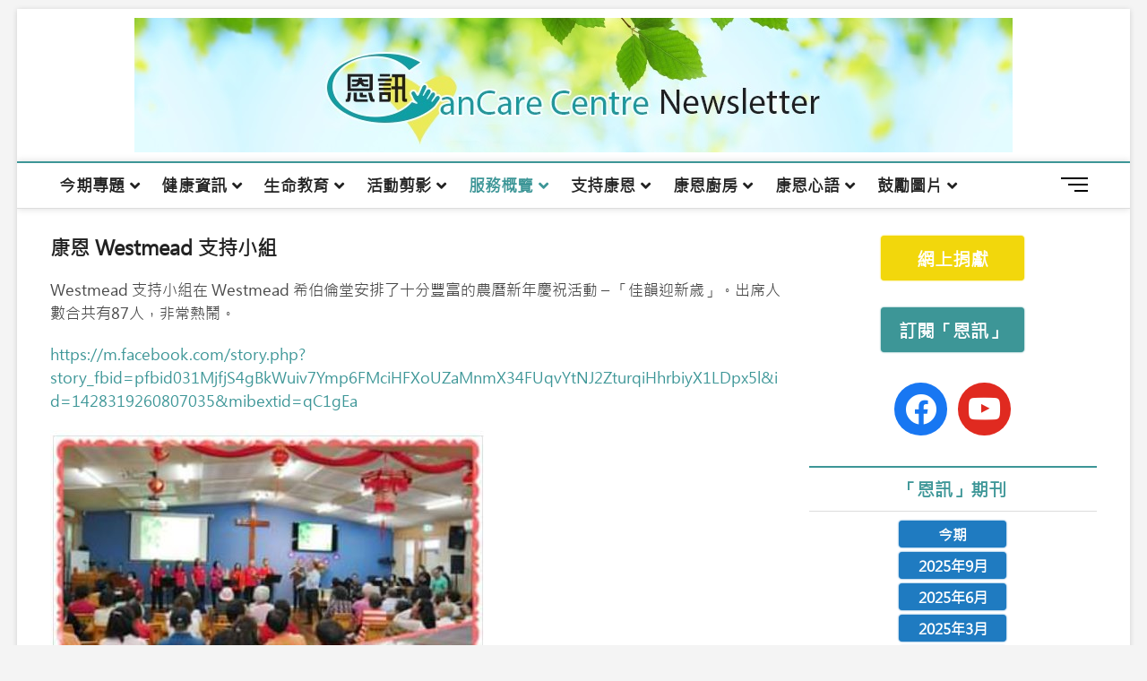

--- FILE ---
content_type: text/html; charset=UTF-8
request_url: https://news.cancarecentre.org.au/2023/02/03/20230203-service-9/
body_size: 14563
content:
<!DOCTYPE html>
<html lang="en-AU">
<head>
<meta charset="UTF-8" />
<link rel="profile" href="https://gmpg.org/xfn/11" />
<title>康恩 Westmead 支持小組 &#8211; CanCare News</title>
		 		 		 		 		 		 		 		 		 		 		 		 		 		 		 		 		 		 		 		 		 		 		 		 		 		 		 		 		 		 		 		 		 		 		 <meta name='robots' content='max-image-preview:large' />
<link rel='dns-prefetch' href='//static.addtoany.com' />
<link rel='dns-prefetch' href='//use.fontawesome.com' />
<link rel="alternate" type="application/rss+xml" title="CanCare News &raquo; Feed" href="https://news.cancarecentre.org.au/feed/" />
<link rel="alternate" type="application/rss+xml" title="CanCare News &raquo; Comments Feed" href="https://news.cancarecentre.org.au/comments/feed/" />
<script type="text/javascript">
window._wpemojiSettings = {"baseUrl":"https:\/\/s.w.org\/images\/core\/emoji\/14.0.0\/72x72\/","ext":".png","svgUrl":"https:\/\/s.w.org\/images\/core\/emoji\/14.0.0\/svg\/","svgExt":".svg","source":{"concatemoji":"https:\/\/news.cancarecentre.org.au\/wp-includes\/js\/wp-emoji-release.min.js?ver=c38a3a886c2158de6774d454c66df505"}};
/*! This file is auto-generated */
!function(e,a,t){var n,r,o,i=a.createElement("canvas"),p=i.getContext&&i.getContext("2d");function s(e,t){p.clearRect(0,0,i.width,i.height),p.fillText(e,0,0);e=i.toDataURL();return p.clearRect(0,0,i.width,i.height),p.fillText(t,0,0),e===i.toDataURL()}function c(e){var t=a.createElement("script");t.src=e,t.defer=t.type="text/javascript",a.getElementsByTagName("head")[0].appendChild(t)}for(o=Array("flag","emoji"),t.supports={everything:!0,everythingExceptFlag:!0},r=0;r<o.length;r++)t.supports[o[r]]=function(e){if(p&&p.fillText)switch(p.textBaseline="top",p.font="600 32px Arial",e){case"flag":return s("\ud83c\udff3\ufe0f\u200d\u26a7\ufe0f","\ud83c\udff3\ufe0f\u200b\u26a7\ufe0f")?!1:!s("\ud83c\uddfa\ud83c\uddf3","\ud83c\uddfa\u200b\ud83c\uddf3")&&!s("\ud83c\udff4\udb40\udc67\udb40\udc62\udb40\udc65\udb40\udc6e\udb40\udc67\udb40\udc7f","\ud83c\udff4\u200b\udb40\udc67\u200b\udb40\udc62\u200b\udb40\udc65\u200b\udb40\udc6e\u200b\udb40\udc67\u200b\udb40\udc7f");case"emoji":return!s("\ud83e\udef1\ud83c\udffb\u200d\ud83e\udef2\ud83c\udfff","\ud83e\udef1\ud83c\udffb\u200b\ud83e\udef2\ud83c\udfff")}return!1}(o[r]),t.supports.everything=t.supports.everything&&t.supports[o[r]],"flag"!==o[r]&&(t.supports.everythingExceptFlag=t.supports.everythingExceptFlag&&t.supports[o[r]]);t.supports.everythingExceptFlag=t.supports.everythingExceptFlag&&!t.supports.flag,t.DOMReady=!1,t.readyCallback=function(){t.DOMReady=!0},t.supports.everything||(n=function(){t.readyCallback()},a.addEventListener?(a.addEventListener("DOMContentLoaded",n,!1),e.addEventListener("load",n,!1)):(e.attachEvent("onload",n),a.attachEvent("onreadystatechange",function(){"complete"===a.readyState&&t.readyCallback()})),(e=t.source||{}).concatemoji?c(e.concatemoji):e.wpemoji&&e.twemoji&&(c(e.twemoji),c(e.wpemoji)))}(window,document,window._wpemojiSettings);
</script>
<style type="text/css">
img.wp-smiley,
img.emoji {
	display: inline !important;
	border: none !important;
	box-shadow: none !important;
	height: 1em !important;
	width: 1em !important;
	margin: 0 0.07em !important;
	vertical-align: -0.1em !important;
	background: none !important;
	padding: 0 !important;
}
</style>
	<link rel='stylesheet' id='wp-block-library-css' href='https://news.cancarecentre.org.au/wp-includes/css/dist/block-library/style.min.css?ver=c38a3a886c2158de6774d454c66df505' type='text/css' media='all' />
<link rel='stylesheet' id='wpzoom-social-icons-block-style-css' href='https://news.cancarecentre.org.au/wp-content/plugins/social-icons-widget-by-wpzoom/block/dist/style-wpzoom-social-icons.css?ver=4.5.1' type='text/css' media='all' />
<style id='font-awesome-svg-styles-default-inline-css' type='text/css'>
.svg-inline--fa {
  display: inline-block;
  height: 1em;
  overflow: visible;
  vertical-align: -.125em;
}
</style>
<link rel='stylesheet' id='font-awesome-svg-styles-css' href='https://news.cancarecentre.org.au/wp-content/uploads/font-awesome/v5.13.1/css/svg-with-js.css' type='text/css' media='all' />
<link rel='stylesheet' id='classic-theme-styles-css' href='https://news.cancarecentre.org.au/wp-includes/css/classic-themes.min.css?ver=c38a3a886c2158de6774d454c66df505' type='text/css' media='all' />
<style id='global-styles-inline-css' type='text/css'>
body{--wp--preset--color--black: #000000;--wp--preset--color--cyan-bluish-gray: #abb8c3;--wp--preset--color--white: #ffffff;--wp--preset--color--pale-pink: #f78da7;--wp--preset--color--vivid-red: #cf2e2e;--wp--preset--color--luminous-vivid-orange: #ff6900;--wp--preset--color--luminous-vivid-amber: #fcb900;--wp--preset--color--light-green-cyan: #7bdcb5;--wp--preset--color--vivid-green-cyan: #00d084;--wp--preset--color--pale-cyan-blue: #8ed1fc;--wp--preset--color--vivid-cyan-blue: #0693e3;--wp--preset--color--vivid-purple: #9b51e0;--wp--preset--gradient--vivid-cyan-blue-to-vivid-purple: linear-gradient(135deg,rgba(6,147,227,1) 0%,rgb(155,81,224) 100%);--wp--preset--gradient--light-green-cyan-to-vivid-green-cyan: linear-gradient(135deg,rgb(122,220,180) 0%,rgb(0,208,130) 100%);--wp--preset--gradient--luminous-vivid-amber-to-luminous-vivid-orange: linear-gradient(135deg,rgba(252,185,0,1) 0%,rgba(255,105,0,1) 100%);--wp--preset--gradient--luminous-vivid-orange-to-vivid-red: linear-gradient(135deg,rgba(255,105,0,1) 0%,rgb(207,46,46) 100%);--wp--preset--gradient--very-light-gray-to-cyan-bluish-gray: linear-gradient(135deg,rgb(238,238,238) 0%,rgb(169,184,195) 100%);--wp--preset--gradient--cool-to-warm-spectrum: linear-gradient(135deg,rgb(74,234,220) 0%,rgb(151,120,209) 20%,rgb(207,42,186) 40%,rgb(238,44,130) 60%,rgb(251,105,98) 80%,rgb(254,248,76) 100%);--wp--preset--gradient--blush-light-purple: linear-gradient(135deg,rgb(255,206,236) 0%,rgb(152,150,240) 100%);--wp--preset--gradient--blush-bordeaux: linear-gradient(135deg,rgb(254,205,165) 0%,rgb(254,45,45) 50%,rgb(107,0,62) 100%);--wp--preset--gradient--luminous-dusk: linear-gradient(135deg,rgb(255,203,112) 0%,rgb(199,81,192) 50%,rgb(65,88,208) 100%);--wp--preset--gradient--pale-ocean: linear-gradient(135deg,rgb(255,245,203) 0%,rgb(182,227,212) 50%,rgb(51,167,181) 100%);--wp--preset--gradient--electric-grass: linear-gradient(135deg,rgb(202,248,128) 0%,rgb(113,206,126) 100%);--wp--preset--gradient--midnight: linear-gradient(135deg,rgb(2,3,129) 0%,rgb(40,116,252) 100%);--wp--preset--duotone--dark-grayscale: url('#wp-duotone-dark-grayscale');--wp--preset--duotone--grayscale: url('#wp-duotone-grayscale');--wp--preset--duotone--purple-yellow: url('#wp-duotone-purple-yellow');--wp--preset--duotone--blue-red: url('#wp-duotone-blue-red');--wp--preset--duotone--midnight: url('#wp-duotone-midnight');--wp--preset--duotone--magenta-yellow: url('#wp-duotone-magenta-yellow');--wp--preset--duotone--purple-green: url('#wp-duotone-purple-green');--wp--preset--duotone--blue-orange: url('#wp-duotone-blue-orange');--wp--preset--font-size--small: 13px;--wp--preset--font-size--medium: 20px;--wp--preset--font-size--large: 36px;--wp--preset--font-size--x-large: 42px;--wp--preset--spacing--20: 0.44rem;--wp--preset--spacing--30: 0.67rem;--wp--preset--spacing--40: 1rem;--wp--preset--spacing--50: 1.5rem;--wp--preset--spacing--60: 2.25rem;--wp--preset--spacing--70: 3.38rem;--wp--preset--spacing--80: 5.06rem;--wp--preset--shadow--natural: 6px 6px 9px rgba(0, 0, 0, 0.2);--wp--preset--shadow--deep: 12px 12px 50px rgba(0, 0, 0, 0.4);--wp--preset--shadow--sharp: 6px 6px 0px rgba(0, 0, 0, 0.2);--wp--preset--shadow--outlined: 6px 6px 0px -3px rgba(255, 255, 255, 1), 6px 6px rgba(0, 0, 0, 1);--wp--preset--shadow--crisp: 6px 6px 0px rgba(0, 0, 0, 1);}:where(.is-layout-flex){gap: 0.5em;}body .is-layout-flow > .alignleft{float: left;margin-inline-start: 0;margin-inline-end: 2em;}body .is-layout-flow > .alignright{float: right;margin-inline-start: 2em;margin-inline-end: 0;}body .is-layout-flow > .aligncenter{margin-left: auto !important;margin-right: auto !important;}body .is-layout-constrained > .alignleft{float: left;margin-inline-start: 0;margin-inline-end: 2em;}body .is-layout-constrained > .alignright{float: right;margin-inline-start: 2em;margin-inline-end: 0;}body .is-layout-constrained > .aligncenter{margin-left: auto !important;margin-right: auto !important;}body .is-layout-constrained > :where(:not(.alignleft):not(.alignright):not(.alignfull)){max-width: var(--wp--style--global--content-size);margin-left: auto !important;margin-right: auto !important;}body .is-layout-constrained > .alignwide{max-width: var(--wp--style--global--wide-size);}body .is-layout-flex{display: flex;}body .is-layout-flex{flex-wrap: wrap;align-items: center;}body .is-layout-flex > *{margin: 0;}:where(.wp-block-columns.is-layout-flex){gap: 2em;}.has-black-color{color: var(--wp--preset--color--black) !important;}.has-cyan-bluish-gray-color{color: var(--wp--preset--color--cyan-bluish-gray) !important;}.has-white-color{color: var(--wp--preset--color--white) !important;}.has-pale-pink-color{color: var(--wp--preset--color--pale-pink) !important;}.has-vivid-red-color{color: var(--wp--preset--color--vivid-red) !important;}.has-luminous-vivid-orange-color{color: var(--wp--preset--color--luminous-vivid-orange) !important;}.has-luminous-vivid-amber-color{color: var(--wp--preset--color--luminous-vivid-amber) !important;}.has-light-green-cyan-color{color: var(--wp--preset--color--light-green-cyan) !important;}.has-vivid-green-cyan-color{color: var(--wp--preset--color--vivid-green-cyan) !important;}.has-pale-cyan-blue-color{color: var(--wp--preset--color--pale-cyan-blue) !important;}.has-vivid-cyan-blue-color{color: var(--wp--preset--color--vivid-cyan-blue) !important;}.has-vivid-purple-color{color: var(--wp--preset--color--vivid-purple) !important;}.has-black-background-color{background-color: var(--wp--preset--color--black) !important;}.has-cyan-bluish-gray-background-color{background-color: var(--wp--preset--color--cyan-bluish-gray) !important;}.has-white-background-color{background-color: var(--wp--preset--color--white) !important;}.has-pale-pink-background-color{background-color: var(--wp--preset--color--pale-pink) !important;}.has-vivid-red-background-color{background-color: var(--wp--preset--color--vivid-red) !important;}.has-luminous-vivid-orange-background-color{background-color: var(--wp--preset--color--luminous-vivid-orange) !important;}.has-luminous-vivid-amber-background-color{background-color: var(--wp--preset--color--luminous-vivid-amber) !important;}.has-light-green-cyan-background-color{background-color: var(--wp--preset--color--light-green-cyan) !important;}.has-vivid-green-cyan-background-color{background-color: var(--wp--preset--color--vivid-green-cyan) !important;}.has-pale-cyan-blue-background-color{background-color: var(--wp--preset--color--pale-cyan-blue) !important;}.has-vivid-cyan-blue-background-color{background-color: var(--wp--preset--color--vivid-cyan-blue) !important;}.has-vivid-purple-background-color{background-color: var(--wp--preset--color--vivid-purple) !important;}.has-black-border-color{border-color: var(--wp--preset--color--black) !important;}.has-cyan-bluish-gray-border-color{border-color: var(--wp--preset--color--cyan-bluish-gray) !important;}.has-white-border-color{border-color: var(--wp--preset--color--white) !important;}.has-pale-pink-border-color{border-color: var(--wp--preset--color--pale-pink) !important;}.has-vivid-red-border-color{border-color: var(--wp--preset--color--vivid-red) !important;}.has-luminous-vivid-orange-border-color{border-color: var(--wp--preset--color--luminous-vivid-orange) !important;}.has-luminous-vivid-amber-border-color{border-color: var(--wp--preset--color--luminous-vivid-amber) !important;}.has-light-green-cyan-border-color{border-color: var(--wp--preset--color--light-green-cyan) !important;}.has-vivid-green-cyan-border-color{border-color: var(--wp--preset--color--vivid-green-cyan) !important;}.has-pale-cyan-blue-border-color{border-color: var(--wp--preset--color--pale-cyan-blue) !important;}.has-vivid-cyan-blue-border-color{border-color: var(--wp--preset--color--vivid-cyan-blue) !important;}.has-vivid-purple-border-color{border-color: var(--wp--preset--color--vivid-purple) !important;}.has-vivid-cyan-blue-to-vivid-purple-gradient-background{background: var(--wp--preset--gradient--vivid-cyan-blue-to-vivid-purple) !important;}.has-light-green-cyan-to-vivid-green-cyan-gradient-background{background: var(--wp--preset--gradient--light-green-cyan-to-vivid-green-cyan) !important;}.has-luminous-vivid-amber-to-luminous-vivid-orange-gradient-background{background: var(--wp--preset--gradient--luminous-vivid-amber-to-luminous-vivid-orange) !important;}.has-luminous-vivid-orange-to-vivid-red-gradient-background{background: var(--wp--preset--gradient--luminous-vivid-orange-to-vivid-red) !important;}.has-very-light-gray-to-cyan-bluish-gray-gradient-background{background: var(--wp--preset--gradient--very-light-gray-to-cyan-bluish-gray) !important;}.has-cool-to-warm-spectrum-gradient-background{background: var(--wp--preset--gradient--cool-to-warm-spectrum) !important;}.has-blush-light-purple-gradient-background{background: var(--wp--preset--gradient--blush-light-purple) !important;}.has-blush-bordeaux-gradient-background{background: var(--wp--preset--gradient--blush-bordeaux) !important;}.has-luminous-dusk-gradient-background{background: var(--wp--preset--gradient--luminous-dusk) !important;}.has-pale-ocean-gradient-background{background: var(--wp--preset--gradient--pale-ocean) !important;}.has-electric-grass-gradient-background{background: var(--wp--preset--gradient--electric-grass) !important;}.has-midnight-gradient-background{background: var(--wp--preset--gradient--midnight) !important;}.has-small-font-size{font-size: var(--wp--preset--font-size--small) !important;}.has-medium-font-size{font-size: var(--wp--preset--font-size--medium) !important;}.has-large-font-size{font-size: var(--wp--preset--font-size--large) !important;}.has-x-large-font-size{font-size: var(--wp--preset--font-size--x-large) !important;}
.wp-block-navigation a:where(:not(.wp-element-button)){color: inherit;}
:where(.wp-block-columns.is-layout-flex){gap: 2em;}
.wp-block-pullquote{font-size: 1.5em;line-height: 1.6;}
</style>
<link rel='stylesheet' id='child-theme-generator-css' href='https://news.cancarecentre.org.au/wp-content/plugins/child-theme-generator/public/css/child-theme-generator-public.css?ver=1.0.0' type='text/css' media='all' />
<link rel='stylesheet' id='contact-form-7-css' href='https://news.cancarecentre.org.au/wp-content/plugins/contact-form-7/includes/css/styles.css?ver=5.7.7' type='text/css' media='all' />
<link rel='stylesheet' id='ultimate-post-list-public-style-css' href='https://news.cancarecentre.org.au/wp-content/plugins/ultimate-post-list/public/css/ultimate-post-list-public.css?ver=5.2.7.1' type='text/css' media='all' />
<link rel='stylesheet' id='uaf_client_css-css' href='https://news.cancarecentre.org.au/wp-content/uploads/useanyfont/uaf.css?ver=1749128723' type='text/css' media='all' />
<link rel='stylesheet' id='parente2-style-css' href='https://news.cancarecentre.org.au/wp-content/themes/magbook/style.css?ver=c38a3a886c2158de6774d454c66df505' type='text/css' media='all' />
<link rel='stylesheet' id='childe2-style-css' href='https://news.cancarecentre.org.au/wp-content/themes/CanCareNews/style.css?ver=c38a3a886c2158de6774d454c66df505' type='text/css' media='all' />
<link rel='stylesheet' id='magbook-style-css' href='https://news.cancarecentre.org.au/wp-content/themes/CanCareNews/style.css?ver=c38a3a886c2158de6774d454c66df505' type='text/css' media='all' />
<style id='magbook-style-inline-css' type='text/css'>
/* Logo for high resolution screen(Use 2X size image) */
		.custom-logo-link .custom-logo {
			height: 80px;
			width: auto;
		}

		.top-logo-title .custom-logo-link {
			display: inline-block;
		}

		.top-logo-title .custom-logo {
			height: auto;
			width: 50%;
		}

		.top-logo-title #site-detail {
			display: block;
			text-align: center;
		}
		.side-menu-wrap .custom-logo {
			height: auto;
			width:100%;
		}

		@media only screen and (max-width: 767px) { 
			.top-logo-title .custom-logo-link .custom-logo {
				width: 60%;
			}
		}

		@media only screen and (max-width: 480px) { 
			.top-logo-title .custom-logo-link .custom-logo {
				width: 80%;
			}
		}
			/* Show Author */
			.entry-meta .author,
			.mb-entry-meta .author {
				float: left;
				display: block;
				visibility: visible;
			}/* Hide Date */
			.entry-meta .posted-on,
			.mb-entry-meta .posted-on {
				display: none;
				visibility: hidden;
			}
		#site-branding #site-title, #site-branding #site-description{
			clip: rect(1px, 1px, 1px, 1px);
			position: absolute;
		}
	/****************************************************************/
						/*.... Color Style ....*/
	/****************************************************************/
	/* Nav, links and hover */

a,
ul li a:hover,
ol li a:hover,
.top-bar .top-bar-menu a:hover,
.top-bar .top-bar-menu a:focus,
.main-navigation a:hover, /* Navigation */
.main-navigation a:focus,
.main-navigation ul li.current-menu-item a,
.main-navigation ul li.current_page_ancestor a,
.main-navigation ul li.current-menu-ancestor a,
.main-navigation ul li.current_page_item a,
.main-navigation ul li:hover > a,
.main-navigation li.current-menu-ancestor.menu-item-has-children > a:after,
.main-navigation li.current-menu-item.menu-item-has-children > a:after,
.main-navigation ul li:hover > a:after,
.main-navigation li.menu-item-has-children > a:hover:after,
.main-navigation li.page_item_has_children > a:hover:after,
.main-navigation ul li ul li a:hover,
.main-navigation ul li ul li a:focus,
.main-navigation ul li ul li:hover > a,
.main-navigation ul li.current-menu-item ul li a:hover,
.side-menu-wrap .side-nav-wrap a:hover, /* Side Menu */
.side-menu-wrap .side-nav-wrap a:focus,
.entry-title a:hover, /* Post */
.entry-title a:focus,
.entry-title a:active,
.entry-meta a:hover,
.image-navigation .nav-links a,
a.more-link,
.widget ul li a:hover, /* Widgets */
.widget ul li a:focus,
.widget-title a:hover,
.widget_contact ul li a:hover,
.widget_contact ul li a:focus,
.site-info .copyright a:hover, /* Footer */
.site-info .copyright a:focus,
#secondary .widget-title,
#colophon .widget ul li a:hover,
#colophon .widget ul li a:focus,
#footer-navigation a:hover,
#footer-navigation a:focus {
	color: #3d9697;
}


.cat-tab-menu li:hover,
.cat-tab-menu li.active {
	color: #3d9697 !important;
}

#sticky-header,
#secondary .widget-title,
.side-menu {
	border-top-color: #3d9697;
}

/* Webkit */
::selection {
	background: #3d9697;
	color: #fff;
}

/* Gecko/Mozilla */
::-moz-selection {
	background: #3d9697;
	color: #fff;
}

/* Accessibility
================================================== */
.screen-reader-text:hover,
.screen-reader-text:active,
.screen-reader-text:focus {
	background-color: #f1f1f1;
	color: #3d9697;
}

/* Default Buttons
================================================== */
input[type="reset"],/* Forms  */
input[type="button"],
input[type="submit"],
.main-slider .flex-control-nav a.flex-active,
.main-slider .flex-control-nav a:hover,
.go-to-top .icon-bg,
.search-submit,
.btn-default,
.widget_tag_cloud a {
	background-color: #3d9697;
}

/* Top Bar Background
================================================== */
.top-bar {
	background-color: #3d9697;
}

/* Breaking News
================================================== */
.breaking-news-header,
.news-header-title:after {
	background-color: #adadad;
}

.breaking-news-slider .flex-direction-nav li a:hover,
.breaking-news-slider .flex-pauseplay a:hover {
	background-color: #adadad;
	border-color: #adadad;
}

/* Feature News
================================================== */
.feature-news-title {
	border-color: #3d9697;
}

.feature-news-slider .flex-direction-nav li a:hover {
	background-color: #3d9697;
	border-color: #3d9697;
}

/* Tab Widget
================================================== */
.tab-menu,
.mb-tag-cloud .mb-tags a {
	background-color: #3d9697;
}

/* Category Box Widgets
================================================== */
.widget-cat-box .widget-title {
	color: #3d9697;
}

.widget-cat-box .widget-title span {
	border-bottom: 1px solid #3d9697;
}

/* Category Box two Widgets
================================================== */
.widget-cat-box-2 .widget-title {
	color: #3d9697;
}

.widget-cat-box-2 .widget-title span {
	border-bottom: 1px solid #3d9697;
}

/* #bbpress
================================================== */
#bbpress-forums .bbp-topics a:hover {
	color: #3d9697;
}

.bbp-submit-wrapper button.submit {
	background-color: #3d9697;
	border: 1px solid #3d9697;
}

/* Woocommerce
================================================== */
.woocommerce #respond input#submit,
.woocommerce a.button, 
.woocommerce button.button, 
.woocommerce input.button,
.woocommerce #respond input#submit.alt, 
.woocommerce a.button.alt, 
.woocommerce button.button.alt, 
.woocommerce input.button.alt,
.woocommerce-demo-store p.demo_store,
.top-bar .cart-value {
	background-color: #3d9697;
}

.woocommerce .woocommerce-message:before {
	color: #3d9697;
}

/* Category Slider widget */
.widget-cat-slider .widget-title {
	color: #a57a6b;
}

.widget-cat-slider .widget-title span {
	border-bottom: 1px solid #a57a6b;
}

/* Category Grid widget */
.widget-cat-grid .widget-title {
	color: #a57a6b;
}

.widget-cat-grid .widget-title span {
	border-bottom: 1px solid #a57a6b;
}

.cats-links .cl-129{

					border-color:#eeee22;
					color:#eeee22;

				}
				.menu-item-object-category.cl-129 a, .widget-cat-tab-box .cat-tab-menu .cl-129{
					color:#eeee22;

				}
</style>
<link rel='stylesheet' id='font-awesome-css' href='https://news.cancarecentre.org.au/wp-content/themes/magbook/assets/font-awesome/css/all.min.css?ver=c38a3a886c2158de6774d454c66df505' type='text/css' media='all' />
<link rel='stylesheet' id='magbook-responsive-css' href='https://news.cancarecentre.org.au/wp-content/themes/magbook/css/responsive.css?ver=c38a3a886c2158de6774d454c66df505' type='text/css' media='all' />
<link rel='stylesheet' id='magbook-google-fonts-css' href='https://news.cancarecentre.org.au/wp-content/fonts/44257dddfd68863dd57d75e865816ffd.css?ver=c38a3a886c2158de6774d454c66df505' type='text/css' media='all' />
<link rel='stylesheet' id='font-awesome-official-css' href='https://use.fontawesome.com/releases/v5.13.1/css/all.css' type='text/css' media='all' integrity="sha384-xxzQGERXS00kBmZW/6qxqJPyxW3UR0BPsL4c8ILaIWXva5kFi7TxkIIaMiKtqV1Q" crossorigin="anonymous" />
<link rel='stylesheet' id='recent-posts-widget-with-thumbnails-public-style-css' href='https://news.cancarecentre.org.au/wp-content/plugins/recent-posts-widget-with-thumbnails/public.css?ver=7.1.1' type='text/css' media='all' />
<link rel='stylesheet' id='wpzoom-social-icons-socicon-css' href='https://news.cancarecentre.org.au/wp-content/plugins/social-icons-widget-by-wpzoom/assets/css/wpzoom-socicon.css?ver=1756602117' type='text/css' media='all' />
<link rel='stylesheet' id='wpzoom-social-icons-genericons-css' href='https://news.cancarecentre.org.au/wp-content/plugins/social-icons-widget-by-wpzoom/assets/css/genericons.css?ver=1756602117' type='text/css' media='all' />
<link rel='stylesheet' id='wpzoom-social-icons-academicons-css' href='https://news.cancarecentre.org.au/wp-content/plugins/social-icons-widget-by-wpzoom/assets/css/academicons.min.css?ver=1756602117' type='text/css' media='all' />
<link rel='stylesheet' id='wpzoom-social-icons-font-awesome-3-css' href='https://news.cancarecentre.org.au/wp-content/plugins/social-icons-widget-by-wpzoom/assets/css/font-awesome-3.min.css?ver=1756602117' type='text/css' media='all' />
<link rel='stylesheet' id='dashicons-css' href='https://news.cancarecentre.org.au/wp-includes/css/dashicons.min.css?ver=c38a3a886c2158de6774d454c66df505' type='text/css' media='all' />
<link rel='stylesheet' id='wpzoom-social-icons-styles-css' href='https://news.cancarecentre.org.au/wp-content/plugins/social-icons-widget-by-wpzoom/assets/css/wpzoom-social-icons-styles.css?ver=1756602117' type='text/css' media='all' />
<link rel='stylesheet' id='newsletter-css' href='https://news.cancarecentre.org.au/wp-content/plugins/newsletter/style.css?ver=8.9.4' type='text/css' media='all' />
<link rel='stylesheet' id='addtoany-css' href='https://news.cancarecentre.org.au/wp-content/plugins/add-to-any/addtoany.min.css?ver=1.16' type='text/css' media='all' />
<link rel='preload' as='font'  id='wpzoom-social-icons-font-academicons-woff2-css' href='https://news.cancarecentre.org.au/wp-content/plugins/social-icons-widget-by-wpzoom/assets/font/academicons.woff2?v=1.9.2'  type='font/woff2' crossorigin />
<link rel='preload' as='font'  id='wpzoom-social-icons-font-fontawesome-3-woff2-css' href='https://news.cancarecentre.org.au/wp-content/plugins/social-icons-widget-by-wpzoom/assets/font/fontawesome-webfont.woff2?v=4.7.0'  type='font/woff2' crossorigin />
<link rel='preload' as='font'  id='wpzoom-social-icons-font-genericons-woff-css' href='https://news.cancarecentre.org.au/wp-content/plugins/social-icons-widget-by-wpzoom/assets/font/Genericons.woff'  type='font/woff' crossorigin />
<link rel='preload' as='font'  id='wpzoom-social-icons-font-socicon-woff2-css' href='https://news.cancarecentre.org.au/wp-content/plugins/social-icons-widget-by-wpzoom/assets/font/socicon.woff2?v=4.5.1'  type='font/woff2' crossorigin />
<link rel='stylesheet' id='font-awesome-official-v4shim-css' href='https://use.fontawesome.com/releases/v5.13.1/css/v4-shims.css' type='text/css' media='all' integrity="sha384-KkCLkpBvvcSnFQn3PbNkSgmwKGj7ln8pQe/6BOAE0i+/fU9QYEx5CtwduPRyTNob" crossorigin="anonymous" />
<style id='font-awesome-official-v4shim-inline-css' type='text/css'>
@font-face {
font-family: "FontAwesome";
font-display: block;
src: url("https://use.fontawesome.com/releases/v5.13.1/webfonts/fa-brands-400.eot"),
		url("https://use.fontawesome.com/releases/v5.13.1/webfonts/fa-brands-400.eot?#iefix") format("embedded-opentype"),
		url("https://use.fontawesome.com/releases/v5.13.1/webfonts/fa-brands-400.woff2") format("woff2"),
		url("https://use.fontawesome.com/releases/v5.13.1/webfonts/fa-brands-400.woff") format("woff"),
		url("https://use.fontawesome.com/releases/v5.13.1/webfonts/fa-brands-400.ttf") format("truetype"),
		url("https://use.fontawesome.com/releases/v5.13.1/webfonts/fa-brands-400.svg#fontawesome") format("svg");
}

@font-face {
font-family: "FontAwesome";
font-display: block;
src: url("https://use.fontawesome.com/releases/v5.13.1/webfonts/fa-solid-900.eot"),
		url("https://use.fontawesome.com/releases/v5.13.1/webfonts/fa-solid-900.eot?#iefix") format("embedded-opentype"),
		url("https://use.fontawesome.com/releases/v5.13.1/webfonts/fa-solid-900.woff2") format("woff2"),
		url("https://use.fontawesome.com/releases/v5.13.1/webfonts/fa-solid-900.woff") format("woff"),
		url("https://use.fontawesome.com/releases/v5.13.1/webfonts/fa-solid-900.ttf") format("truetype"),
		url("https://use.fontawesome.com/releases/v5.13.1/webfonts/fa-solid-900.svg#fontawesome") format("svg");
}

@font-face {
font-family: "FontAwesome";
font-display: block;
src: url("https://use.fontawesome.com/releases/v5.13.1/webfonts/fa-regular-400.eot"),
		url("https://use.fontawesome.com/releases/v5.13.1/webfonts/fa-regular-400.eot?#iefix") format("embedded-opentype"),
		url("https://use.fontawesome.com/releases/v5.13.1/webfonts/fa-regular-400.woff2") format("woff2"),
		url("https://use.fontawesome.com/releases/v5.13.1/webfonts/fa-regular-400.woff") format("woff"),
		url("https://use.fontawesome.com/releases/v5.13.1/webfonts/fa-regular-400.ttf") format("truetype"),
		url("https://use.fontawesome.com/releases/v5.13.1/webfonts/fa-regular-400.svg#fontawesome") format("svg");
unicode-range: U+F004-F005,U+F007,U+F017,U+F022,U+F024,U+F02E,U+F03E,U+F044,U+F057-F059,U+F06E,U+F070,U+F075,U+F07B-F07C,U+F080,U+F086,U+F089,U+F094,U+F09D,U+F0A0,U+F0A4-F0A7,U+F0C5,U+F0C7-F0C8,U+F0E0,U+F0EB,U+F0F3,U+F0F8,U+F0FE,U+F111,U+F118-F11A,U+F11C,U+F133,U+F144,U+F146,U+F14A,U+F14D-F14E,U+F150-F152,U+F15B-F15C,U+F164-F165,U+F185-F186,U+F191-F192,U+F1AD,U+F1C1-F1C9,U+F1CD,U+F1D8,U+F1E3,U+F1EA,U+F1F6,U+F1F9,U+F20A,U+F247-F249,U+F24D,U+F254-F25B,U+F25D,U+F267,U+F271-F274,U+F279,U+F28B,U+F28D,U+F2B5-F2B6,U+F2B9,U+F2BB,U+F2BD,U+F2C1-F2C2,U+F2D0,U+F2D2,U+F2DC,U+F2ED,U+F328,U+F358-F35B,U+F3A5,U+F3D1,U+F410,U+F4AD;
}
</style>
<script type='text/javascript' id='addtoany-core-js-before'>
window.a2a_config=window.a2a_config||{};a2a_config.callbacks=[];a2a_config.overlays=[];a2a_config.templates={};a2a_localize = {
	Share: "Share",
	Save: "Save",
	Subscribe: "Subscribe",
	Email: "Email",
	Bookmark: "Bookmark",
	ShowAll: "Show All",
	ShowLess: "Show less",
	FindServices: "Find service(s)",
	FindAnyServiceToAddTo: "Instantly find any service to add to",
	PoweredBy: "Powered by",
	ShareViaEmail: "Share via email",
	SubscribeViaEmail: "Subscribe via email",
	BookmarkInYourBrowser: "Bookmark in your browser",
	BookmarkInstructions: "Press Ctrl+D or \u2318+D to bookmark this page",
	AddToYourFavorites: "Add to your favourites",
	SendFromWebOrProgram: "Send from any email address or email program",
	EmailProgram: "Email program",
	More: "More&#8230;",
	ThanksForSharing: "Thanks for sharing!",
	ThanksForFollowing: "Thanks for following!"
};
</script>
<script type='text/javascript' defer src='https://static.addtoany.com/menu/page.js' id='addtoany-core-js'></script>
<script type='text/javascript' src='https://news.cancarecentre.org.au/wp-includes/js/jquery/jquery.min.js?ver=3.6.4' id='jquery-core-js'></script>
<script type='text/javascript' src='https://news.cancarecentre.org.au/wp-includes/js/jquery/jquery-migrate.min.js?ver=3.4.0' id='jquery-migrate-js'></script>
<script type='text/javascript' defer src='https://news.cancarecentre.org.au/wp-content/plugins/add-to-any/addtoany.min.js?ver=1.1' id='addtoany-jquery-js'></script>
<script type='text/javascript' src='https://news.cancarecentre.org.au/wp-content/plugins/child-theme-generator/public/js/child-theme-generator-public.js?ver=1.0.0' id='child-theme-generator-js'></script>
<script type='text/javascript' id='ultimate-post-list-js-extra'>
/* <![CDATA[ */
var upl_vars = {"upl_nonce":"02d03ce1d9","ajaxurl":"https:\/\/news.cancarecentre.org.au\/wp-admin\/admin-ajax.php"};
/* ]]> */
</script>
<script type='text/javascript' src='https://news.cancarecentre.org.au/wp-content/plugins/ultimate-post-list/public/js/ultimate-post-list-public.min.js?ver=5.2.7.1' id='ultimate-post-list-js'></script>
<!--[if lt IE 9]>
<script type='text/javascript' src='https://news.cancarecentre.org.au/wp-content/themes/magbook/js/html5.js?ver=3.7.3' id='html5-js'></script>
<![endif]-->
<link rel="https://api.w.org/" href="https://news.cancarecentre.org.au/wp-json/" /><link rel="alternate" type="application/json" href="https://news.cancarecentre.org.au/wp-json/wp/v2/posts/3660" /><link rel="canonical" href="https://news.cancarecentre.org.au/2023/02/03/20230203-service-9/" />
<link rel="alternate" type="application/json+oembed" href="https://news.cancarecentre.org.au/wp-json/oembed/1.0/embed?url=https%3A%2F%2Fnews.cancarecentre.org.au%2F2023%2F02%2F03%2F20230203-service-9%2F" />
<link rel="alternate" type="text/xml+oembed" href="https://news.cancarecentre.org.au/wp-json/oembed/1.0/embed?url=https%3A%2F%2Fnews.cancarecentre.org.au%2F2023%2F02%2F03%2F20230203-service-9%2F&#038;format=xml" />
	<meta name="viewport" content="width=device-width" />
	<link rel="icon" href="https://news.cancarecentre.org.au/wp-content/uploads/2020/06/favicon.png" sizes="32x32" />
<link rel="icon" href="https://news.cancarecentre.org.au/wp-content/uploads/2020/06/favicon.png" sizes="192x192" />
<link rel="apple-touch-icon" href="https://news.cancarecentre.org.au/wp-content/uploads/2020/06/favicon.png" />
<meta name="msapplication-TileImage" content="https://news.cancarecentre.org.au/wp-content/uploads/2020/06/favicon.png" />
		<style type="text/css" id="wp-custom-css">
			.top-logo-title .custom-logo {
	height: 100%;
	width: 100%;
}

.boxed-layout #site-branding, .boxed-layout #site-title a img, .boxed-layout-small #site-branding, .boxed-layout-small #site-title a img {
	max-width: 100%;
}

.logo-bar {
	padding-top: 10px;
  padding-right: 0px;
  padding-bottom: 10px;
  padding-left: 0px;
}

.top-logo-title #site-detail {
	display: none;
}

.top-bar-date {
	display: none;
}

.header-search, .header-search-x {
	display: none;
}

.page-header {
	padding: 0;
}

#content {
	padding: 30px 0 20px 0;
}

.site-info .copyright {
	display: none;
}

.site-info {
	background-color: #828282;
}

#footer-navigation {
	float: none;
}

#footer-navigation a {
	font-size: 15px;
}

.entry-meta, .entry-meta a {
	display: none;
}

.box-layout-1 .cat-box-primary {
	width: 80%;
}

.main-navigation a {
	font-size: 18px;
}

.entry-content {
	font-size: 17px;
}

.entry-content a {
	text-decoration: none;
}

.main-navigation ul li ul li a, .main-navigation ul li.current-menu-item ul li a, .main-navigation ul li ul li.current-menu-item a, .main-navigation ul li.current_page_ancestor ul li a, .main-navigation ul li.current-menu-ancestor ul li a, .main-navigation ul li.current_page_item ul li a {
	font-size: 16px;
}

.main-navigation ul li ul {
	width: 260px;
}

.main-navigation ul li ul li {
	width: 260px;
}

.upl-post-title {
	font-size: 18px;
	padding-bottom: 20px;
	text-decoration: none;
	font-weight: 700;
}

.upl-post-excerpt {
	font-size: 17px;
	font-weight: 400;
	text-decoration: none;
}

.entry-content ul, .entry-content ol {
	margin: 0;
}

.bullet-indent {
	padding-left: 30px;
	padding-bottom: 25px;
}

#secondary .widget-title {
	font-size: 20px;
	margin-bottom: 10px;
}

aside#secondary.widget-area {
	text-align: center;
}

.maxbutton-3.maxbutton.maxbutton-issue {
	margin-bottom: 5px;
}

/* media queries */
@media screen and (max-width: 767px) {
  .top-logo-title .custom-logo-link .custom-logo {
    width: 100%;
	}
	.page-header {
		padding: 0;
	}
}

@media screen and (max-width: 480px) {
	.boxed-layout #site-branding, .boxed-layout #site-title a img, .boxed-layout-small #site-branding, .boxed-layout-small #site-title a img {
		max-width: 100%;
	}
	.entry-content img, .comment-content img, .widget img {
		max-width: 100%;
	}
	.page-header {
		padding: 0;
	}
}

/* List-Category-Posts */
.postlist h3 {
	font-size: 18px;
	line-height: 1.2em;
	margin-top: 0;
	padding-top: 0;
}
.postlist p, .postlist .morelink a {
	font-size: 16px;
	line-height: 1.2em;
}
.postlist span {
	font-size: 0.875em;
	font-style: italic;
}

.withthumb .lcp-container {
	margin-left: 0px;
} 
.morelink {
	text-align: left;
}

/* Styling of the outer container */
.postlist {
	border: 1px solid #ccc;
	background: rgba(255, 255, 255, 0.7);
	box-shadow: 1px 2px 4px rgba(0, 0, 0, 0.1);
	margin: 20px 0px;
	padding: 20px;
	overflow: auto;
}

.thumbmagic {
	float: right;
	width: 120px;
	margin-left: 20px;
}    

.lcp_articleauthor {
	font-size: 0.875em;
	font-style: italic;
}

.hiddenblock {
	display: hidden;
}

.bullet-indent-indent {
	padding-left: 55px;
	padding-bottom: 25px;
}

article.post-3264 {
	background-image: url("https://news.cancarecentre.org.au/wp-content/uploads/2022/12/2022-xmas.png");
	background-position: center center;
	background-size: cover;
	background-repeat: no-repeat;
	background-attachment: fixed;
	padding: 15px 20px 20px 15px;
}

.wp-block-image figcaption {
	font-size: 15px;
	font-style: italic;
}

.customIndent {
	margin-left: 25px;
}

.bottom-nospace {
	margin-bottom: 0px;
}
		</style>
		</head>
<body data-rsssl=1 class="post-template-default single single-post postid-3660 single-format-standard wp-custom-logo wp-embed-responsive boxed-layout-small gutenberg  top-logo-title">
<div id="fb-root"></div>
<script async defer crossorigin="anonymous" src="https://connect.facebook.net/en_GB/sdk.js#xfbml=1&version=v7.0" nonce="kIlm7RHM"></script>
<svg xmlns="http://www.w3.org/2000/svg" viewBox="0 0 0 0" width="0" height="0" focusable="false" role="none" style="visibility: hidden; position: absolute; left: -9999px; overflow: hidden;" ><defs><filter id="wp-duotone-dark-grayscale"><feColorMatrix color-interpolation-filters="sRGB" type="matrix" values=" .299 .587 .114 0 0 .299 .587 .114 0 0 .299 .587 .114 0 0 .299 .587 .114 0 0 " /><feComponentTransfer color-interpolation-filters="sRGB" ><feFuncR type="table" tableValues="0 0.49803921568627" /><feFuncG type="table" tableValues="0 0.49803921568627" /><feFuncB type="table" tableValues="0 0.49803921568627" /><feFuncA type="table" tableValues="1 1" /></feComponentTransfer><feComposite in2="SourceGraphic" operator="in" /></filter></defs></svg><svg xmlns="http://www.w3.org/2000/svg" viewBox="0 0 0 0" width="0" height="0" focusable="false" role="none" style="visibility: hidden; position: absolute; left: -9999px; overflow: hidden;" ><defs><filter id="wp-duotone-grayscale"><feColorMatrix color-interpolation-filters="sRGB" type="matrix" values=" .299 .587 .114 0 0 .299 .587 .114 0 0 .299 .587 .114 0 0 .299 .587 .114 0 0 " /><feComponentTransfer color-interpolation-filters="sRGB" ><feFuncR type="table" tableValues="0 1" /><feFuncG type="table" tableValues="0 1" /><feFuncB type="table" tableValues="0 1" /><feFuncA type="table" tableValues="1 1" /></feComponentTransfer><feComposite in2="SourceGraphic" operator="in" /></filter></defs></svg><svg xmlns="http://www.w3.org/2000/svg" viewBox="0 0 0 0" width="0" height="0" focusable="false" role="none" style="visibility: hidden; position: absolute; left: -9999px; overflow: hidden;" ><defs><filter id="wp-duotone-purple-yellow"><feColorMatrix color-interpolation-filters="sRGB" type="matrix" values=" .299 .587 .114 0 0 .299 .587 .114 0 0 .299 .587 .114 0 0 .299 .587 .114 0 0 " /><feComponentTransfer color-interpolation-filters="sRGB" ><feFuncR type="table" tableValues="0.54901960784314 0.98823529411765" /><feFuncG type="table" tableValues="0 1" /><feFuncB type="table" tableValues="0.71764705882353 0.25490196078431" /><feFuncA type="table" tableValues="1 1" /></feComponentTransfer><feComposite in2="SourceGraphic" operator="in" /></filter></defs></svg><svg xmlns="http://www.w3.org/2000/svg" viewBox="0 0 0 0" width="0" height="0" focusable="false" role="none" style="visibility: hidden; position: absolute; left: -9999px; overflow: hidden;" ><defs><filter id="wp-duotone-blue-red"><feColorMatrix color-interpolation-filters="sRGB" type="matrix" values=" .299 .587 .114 0 0 .299 .587 .114 0 0 .299 .587 .114 0 0 .299 .587 .114 0 0 " /><feComponentTransfer color-interpolation-filters="sRGB" ><feFuncR type="table" tableValues="0 1" /><feFuncG type="table" tableValues="0 0.27843137254902" /><feFuncB type="table" tableValues="0.5921568627451 0.27843137254902" /><feFuncA type="table" tableValues="1 1" /></feComponentTransfer><feComposite in2="SourceGraphic" operator="in" /></filter></defs></svg><svg xmlns="http://www.w3.org/2000/svg" viewBox="0 0 0 0" width="0" height="0" focusable="false" role="none" style="visibility: hidden; position: absolute; left: -9999px; overflow: hidden;" ><defs><filter id="wp-duotone-midnight"><feColorMatrix color-interpolation-filters="sRGB" type="matrix" values=" .299 .587 .114 0 0 .299 .587 .114 0 0 .299 .587 .114 0 0 .299 .587 .114 0 0 " /><feComponentTransfer color-interpolation-filters="sRGB" ><feFuncR type="table" tableValues="0 0" /><feFuncG type="table" tableValues="0 0.64705882352941" /><feFuncB type="table" tableValues="0 1" /><feFuncA type="table" tableValues="1 1" /></feComponentTransfer><feComposite in2="SourceGraphic" operator="in" /></filter></defs></svg><svg xmlns="http://www.w3.org/2000/svg" viewBox="0 0 0 0" width="0" height="0" focusable="false" role="none" style="visibility: hidden; position: absolute; left: -9999px; overflow: hidden;" ><defs><filter id="wp-duotone-magenta-yellow"><feColorMatrix color-interpolation-filters="sRGB" type="matrix" values=" .299 .587 .114 0 0 .299 .587 .114 0 0 .299 .587 .114 0 0 .299 .587 .114 0 0 " /><feComponentTransfer color-interpolation-filters="sRGB" ><feFuncR type="table" tableValues="0.78039215686275 1" /><feFuncG type="table" tableValues="0 0.94901960784314" /><feFuncB type="table" tableValues="0.35294117647059 0.47058823529412" /><feFuncA type="table" tableValues="1 1" /></feComponentTransfer><feComposite in2="SourceGraphic" operator="in" /></filter></defs></svg><svg xmlns="http://www.w3.org/2000/svg" viewBox="0 0 0 0" width="0" height="0" focusable="false" role="none" style="visibility: hidden; position: absolute; left: -9999px; overflow: hidden;" ><defs><filter id="wp-duotone-purple-green"><feColorMatrix color-interpolation-filters="sRGB" type="matrix" values=" .299 .587 .114 0 0 .299 .587 .114 0 0 .299 .587 .114 0 0 .299 .587 .114 0 0 " /><feComponentTransfer color-interpolation-filters="sRGB" ><feFuncR type="table" tableValues="0.65098039215686 0.40392156862745" /><feFuncG type="table" tableValues="0 1" /><feFuncB type="table" tableValues="0.44705882352941 0.4" /><feFuncA type="table" tableValues="1 1" /></feComponentTransfer><feComposite in2="SourceGraphic" operator="in" /></filter></defs></svg><svg xmlns="http://www.w3.org/2000/svg" viewBox="0 0 0 0" width="0" height="0" focusable="false" role="none" style="visibility: hidden; position: absolute; left: -9999px; overflow: hidden;" ><defs><filter id="wp-duotone-blue-orange"><feColorMatrix color-interpolation-filters="sRGB" type="matrix" values=" .299 .587 .114 0 0 .299 .587 .114 0 0 .299 .587 .114 0 0 .299 .587 .114 0 0 " /><feComponentTransfer color-interpolation-filters="sRGB" ><feFuncR type="table" tableValues="0.098039215686275 1" /><feFuncG type="table" tableValues="0 0.66274509803922" /><feFuncB type="table" tableValues="0.84705882352941 0.41960784313725" /><feFuncA type="table" tableValues="1 1" /></feComponentTransfer><feComposite in2="SourceGraphic" operator="in" /></filter></defs></svg><div id="page" class="site">
	<a class="skip-link screen-reader-text" href="#site-content-contain">Skip to content</a>
	<!-- Masthead ============================================= -->
	<header id="masthead" class="site-header" role="banner">
		<div class="header-wrap">
						<!-- Top Header============================================= -->
			<div class="top-header">

									<div class="top-bar">
						<div class="wrap">
															<div class="top-bar-date">
									<span>Saturday, January 17, 2026</span>
								</div>
							<div class="header-social-block"></div><!-- end .header-social-block -->
						</div> <!-- end .wrap -->
					</div> <!-- end .top-bar -->
				
				<!-- Main Header============================================= -->
				<div class="logo-bar"> <div class="wrap"> <div id="site-branding"><a href="https://news.cancarecentre.org.au/" class="custom-logo-link" rel="home"><img width="980" height="150" src="https://news.cancarecentre.org.au/wp-content/uploads/2020/06/headerlogo_980.jpg" class="custom-logo" alt="CanCare News" decoding="async" srcset="https://news.cancarecentre.org.au/wp-content/uploads/2020/06/headerlogo_980.jpg 980w, https://news.cancarecentre.org.au/wp-content/uploads/2020/06/headerlogo_980-300x46.jpg 300w, https://news.cancarecentre.org.au/wp-content/uploads/2020/06/headerlogo_980-768x118.jpg 768w, https://news.cancarecentre.org.au/wp-content/uploads/2020/06/headerlogo_980-600x92.jpg 600w" sizes="(max-width: 980px) 100vw, 980px" /></a><div id="site-detail"> <h2 id="site-title"> 				<a href="https://news.cancarecentre.org.au/" title="CanCare News" rel="home"> CanCare News </a>
				 </h2> <!-- end .site-title --> 					<div id="site-description"> 恩訊 </div> <!-- end #site-description -->
						
		</div></div>		</div><!-- end .wrap -->
	</div><!-- end .logo-bar -->


				<div id="sticky-header" class="clearfix">
					<div class="wrap">
						<div class="main-header clearfix">

							<!-- Main Nav ============================================= -->
									<div id="site-branding">
			<a href="https://news.cancarecentre.org.au/" class="custom-logo-link" rel="home"><img width="980" height="150" src="https://news.cancarecentre.org.au/wp-content/uploads/2020/06/headerlogo_980.jpg" class="custom-logo" alt="CanCare News" decoding="async" srcset="https://news.cancarecentre.org.au/wp-content/uploads/2020/06/headerlogo_980.jpg 980w, https://news.cancarecentre.org.au/wp-content/uploads/2020/06/headerlogo_980-300x46.jpg 300w, https://news.cancarecentre.org.au/wp-content/uploads/2020/06/headerlogo_980-768x118.jpg 768w, https://news.cancarecentre.org.au/wp-content/uploads/2020/06/headerlogo_980-600x92.jpg 600w" sizes="(max-width: 980px) 100vw, 980px" /></a>		</div> <!-- end #site-branding -->
									<nav id="site-navigation" class="main-navigation clearfix" role="navigation" aria-label="Main Menu">
																
									<button class="menu-toggle" aria-controls="primary-menu" aria-expanded="false">
										<span class="line-bar"></span>
									</button><!-- end .menu-toggle -->
									<ul id="primary-menu" class="menu nav-menu"><li id="menu-item-3575" class="menu-item menu-item-type-custom menu-item-object-custom menu-item-has-children menu-item-3575"><a href="#">今期專題</a>
<ul class="sub-menu">
	<li id="menu-item-3628" class="menu-item menu-item-type-post_type menu-item-object-post menu-item-3628"><a href="https://news.cancarecentre.org.au/2023/02/03/20230203-monograph-1/">康恩關懷中心16週年感恩晚會</a></li>
	<li id="menu-item-3629" class="menu-item menu-item-type-post_type menu-item-object-post menu-item-3629"><a href="https://news.cancarecentre.org.au/2023/02/03/20230203-monograph-2/">康恩 Castle Hill 健康講座（1）</a></li>
	<li id="menu-item-3630" class="menu-item menu-item-type-post_type menu-item-object-post menu-item-3630"><a href="https://news.cancarecentre.org.au/2023/02/03/20230203-monograph-3/">康恩 Castle Hill 健康講座（2）</a></li>
	<li id="menu-item-3631" class="menu-item menu-item-type-post_type menu-item-object-post menu-item-3631"><a href="https://news.cancarecentre.org.au/2023/02/03/20230203-monograph-4/">認識藝術治療</a></li>
	<li id="menu-item-3632" class="menu-item menu-item-type-post_type menu-item-object-post menu-item-3632"><a href="https://news.cancarecentre.org.au/2023/02/03/20230203-monograph-5/">2023年《康恩伴你行》又開播啦！</a></li>
	<li id="menu-item-3633" class="menu-item menu-item-type-post_type menu-item-object-post menu-item-3633"><a href="https://news.cancarecentre.org.au/2023/02/03/20230203-monograph-6/">關懷探訪訓練課程</a></li>
</ul>
</li>
<li id="menu-item-3581" class="menu-item menu-item-type-custom menu-item-object-custom menu-item-has-children menu-item-3581"><a href="#">健康資訊</a>
<ul class="sub-menu">
	<li id="menu-item-3634" class="menu-item menu-item-type-post_type menu-item-object-post menu-item-3634"><a href="https://news.cancarecentre.org.au/2023/02/03/20230203-health-1/">【康恩癌症小課堂】第七課《預防癌症小貼士》</a></li>
	<li id="menu-item-3635" class="menu-item menu-item-type-post_type menu-item-object-post menu-item-3635"><a href="https://news.cancarecentre.org.au/2023/02/03/20230203-health-2/">【康恩關懷中心癌症小貼士】注意防曬</a></li>
	<li id="menu-item-3636" class="menu-item menu-item-type-post_type menu-item-object-post menu-item-3636"><a href="https://news.cancarecentre.org.au/2023/02/03/20230203-health-3/">康恩癌症小課堂《非小細胞肺癌治療概況》</a></li>
	<li id="menu-item-3637" class="menu-item menu-item-type-post_type menu-item-object-post menu-item-3637"><a href="https://news.cancarecentre.org.au/2023/02/03/20230203-health-4/">康恩癌症資訊《診斷為腸癌之後》</a></li>
</ul>
</li>
<li id="menu-item-3590" class="menu-item menu-item-type-custom menu-item-object-custom menu-item-has-children menu-item-3590"><a href="#">生命教育</a>
<ul class="sub-menu">
	<li id="menu-item-3638" class="menu-item menu-item-type-post_type menu-item-object-post menu-item-3638"><a href="https://news.cancarecentre.org.au/2023/02/03/20230203-life-1/">【康恩兔年賀歲專輯】「兔」氣揚眉過新年</a></li>
	<li id="menu-item-3639" class="menu-item menu-item-type-post_type menu-item-object-post menu-item-3639"><a href="https://news.cancarecentre.org.au/2023/02/03/20230203-life-2/">【無懼死亡】</a></li>
</ul>
</li>
<li id="menu-item-3595" class="menu-item menu-item-type-custom menu-item-object-custom menu-item-has-children menu-item-3595"><a href="#">活動剪影</a>
<ul class="sub-menu">
	<li id="menu-item-3640" class="menu-item menu-item-type-post_type menu-item-object-post menu-item-3640"><a href="https://news.cancarecentre.org.au/2023/02/03/20230203-activities-1/">「康恩」同工退修日</a></li>
	<li id="menu-item-3641" class="menu-item menu-item-type-post_type menu-item-object-post menu-item-3641"><a href="https://news.cancarecentre.org.au/2023/02/03/20230203-activities-2/">聖誕市場</a></li>
	<li id="menu-item-3642" class="menu-item menu-item-type-post_type menu-item-object-post menu-item-3642"><a href="https://news.cancarecentre.org.au/2023/02/03/20230203-activities-3/">康恩傳媒「感恩聚會」</a></li>
	<li id="menu-item-3643" class="menu-item menu-item-type-post_type menu-item-object-post menu-item-3643"><a href="https://news.cancarecentre.org.au/2023/02/03/20230203-activities-4/">Westmead 支持小組義工</a></li>
	<li id="menu-item-3644" class="menu-item menu-item-type-post_type menu-item-object-post menu-item-3644"><a href="https://news.cancarecentre.org.au/2023/02/03/20230203-activities-5/">康恩西區探訪組</a></li>
	<li id="menu-item-3645" class="menu-item menu-item-type-post_type menu-item-object-post menu-item-3645"><a href="https://news.cancarecentre.org.au/2023/02/03/20230203-activities-6/">義工更新培訓工作坊：「認識自己、服侍他人」</a></li>
</ul>
</li>
<li id="menu-item-3603" class="menu-item menu-item-type-custom menu-item-object-custom current-menu-ancestor current-menu-parent menu-item-has-children menu-item-3603"><a href="#">服務概覽</a>
<ul class="sub-menu">
	<li id="menu-item-3646" class="menu-item menu-item-type-post_type menu-item-object-post menu-item-3646"><a href="https://news.cancarecentre.org.au/2023/02/03/20230203-service-1/">康恩開❤️步行組</a></li>
	<li id="menu-item-3647" class="menu-item menu-item-type-post_type menu-item-object-post menu-item-3647"><a href="https://news.cancarecentre.org.au/2023/02/03/20230203-service-2/">康恩 Surry Hills 支持小組</a></li>
	<li id="menu-item-3648" class="menu-item menu-item-type-post_type menu-item-object-post menu-item-3648"><a href="https://news.cancarecentre.org.au/2023/02/03/20230203-service-3/">南區 Hurstville 支持小組的聖誕派對</a></li>
	<li id="menu-item-3649" class="menu-item menu-item-type-post_type menu-item-object-post menu-item-3649"><a href="https://news.cancarecentre.org.au/2023/02/03/20230203-service-4/">Chatswood 支持小組</a></li>
	<li id="menu-item-3650" class="menu-item menu-item-type-post_type menu-item-object-post menu-item-3650"><a href="https://news.cancarecentre.org.au/2023/02/03/20230203-service-5/">康恩 Westmead 支持小組</a></li>
	<li id="menu-item-3651" class="menu-item menu-item-type-post_type menu-item-object-post menu-item-3651"><a href="https://news.cancarecentre.org.au/2023/02/03/20230203-service-6/">康恩 Lidcombe 支持小組</a></li>
	<li id="menu-item-3652" class="menu-item menu-item-type-post_type menu-item-object-post menu-item-3652"><a href="https://news.cancarecentre.org.au/2023/02/03/20230203-service-7/">康恩 Lidcombe 支持小組</a></li>
	<li id="menu-item-3666" class="menu-item menu-item-type-post_type menu-item-object-post menu-item-3666"><a href="https://news.cancarecentre.org.au/2023/02/03/20230203-service-8/">康恩 Surry Hills 支持小組</a></li>
	<li id="menu-item-3665" class="menu-item menu-item-type-post_type menu-item-object-post current-menu-item menu-item-3665"><a href="https://news.cancarecentre.org.au/2023/02/03/20230203-service-9/" aria-current="page">康恩 Westmead 支持小組</a></li>
</ul>
</li>
<li id="menu-item-3619" class="menu-item menu-item-type-custom menu-item-object-custom menu-item-has-children menu-item-3619"><a href="#">支持康恩</a>
<ul class="sub-menu">
	<li id="menu-item-3654" class="menu-item menu-item-type-post_type menu-item-object-post menu-item-3654"><a href="https://news.cancarecentre.org.au/2023/02/03/20230203-support-1/">感謝為康恩代禱和奉獻支持</a></li>
</ul>
</li>
<li id="menu-item-3621" class="menu-item menu-item-type-custom menu-item-object-custom menu-item-has-children menu-item-3621"><a href="#">康恩廚房</a>
<ul class="sub-menu">
	<li id="menu-item-3655" class="menu-item menu-item-type-post_type menu-item-object-post menu-item-3655"><a href="https://news.cancarecentre.org.au/2023/02/03/20230203-kitchen-1/">《清潤甜湯》</a></li>
</ul>
</li>
<li id="menu-item-3624" class="menu-item menu-item-type-custom menu-item-object-custom menu-item-has-children menu-item-3624"><a href="#">康恩心語</a>
<ul class="sub-menu">
	<li id="menu-item-3656" class="menu-item menu-item-type-post_type menu-item-object-post menu-item-3656"><a href="https://news.cancarecentre.org.au/2023/02/03/20230203-innerexpress-1/">2023新年蒙福</a></li>
</ul>
</li>
<li id="menu-item-3626" class="menu-item menu-item-type-custom menu-item-object-custom menu-item-has-children menu-item-3626"><a href="#">鼓勵圖片</a>
<ul class="sub-menu">
	<li id="menu-item-3657" class="menu-item menu-item-type-post_type menu-item-object-post menu-item-3657"><a href="https://news.cancarecentre.org.au/2023/02/03/20230203-cheerup-1/">聖誕快樂</a></li>
	<li id="menu-item-3658" class="menu-item menu-item-type-post_type menu-item-object-post menu-item-3658"><a href="https://news.cancarecentre.org.au/2023/02/03/20230203-cheerup-2/">聖誕快樂</a></li>
</ul>
</li>
</ul>								</nav> <!-- end #site-navigation -->
															<button id="search-toggle" class="header-search" type="button"></button>
								<div id="search-box" class="clearfix">
									<form class="search-form" action="https://news.cancarecentre.org.au/" method="get">
			<label class="screen-reader-text">Search &hellip;</label>
		<input type="search" name="s" class="search-field" placeholder="Search &hellip;" autocomplete="off" />
		<button type="submit" class="search-submit"><i class="fa-solid fa-magnifying-glass"></i></button>
</form> <!-- end .search-form -->								</div>  <!-- end #search-box -->
																<button class="show-menu-toggle" type="button">			
										<span class="sn-text">Menu Button</span>
										<span class="bars"></span>
								  	</button>
						  	
						</div><!-- end .main-header -->
					</div> <!-- end .wrap -->
				</div><!-- end #sticky-header -->

							</div><!-- end .top-header -->
								<aside class="side-menu-wrap" role="complementary" aria-label="Side Sidebar">
						<div class="side-menu">
					  		<button class="hide-menu-toggle" type="button">		
								<span class="bars"></span>
						  	</button>

									<div id="site-branding">
			<a href="https://news.cancarecentre.org.au/" class="custom-logo-link" rel="home"><img width="980" height="150" src="https://news.cancarecentre.org.au/wp-content/uploads/2020/06/headerlogo_980.jpg" class="custom-logo" alt="CanCare News" decoding="async" srcset="https://news.cancarecentre.org.au/wp-content/uploads/2020/06/headerlogo_980.jpg 980w, https://news.cancarecentre.org.au/wp-content/uploads/2020/06/headerlogo_980-300x46.jpg 300w, https://news.cancarecentre.org.au/wp-content/uploads/2020/06/headerlogo_980-768x118.jpg 768w, https://news.cancarecentre.org.au/wp-content/uploads/2020/06/headerlogo_980-600x92.jpg 600w" sizes="(max-width: 980px) 100vw, 980px" /></a>		</div> <!-- end #site-branding -->
								<nav class="side-nav-wrap" role="navigation" aria-label="Sidebar Menu">
								<ul class="side-menu-list"><li id="menu-item-847" class="menu-item menu-item-type-custom menu-item-object-custom menu-item-home menu-item-847"><a href="https://news.cancarecentre.org.au">首頁</a></li>
<li id="menu-item-565" class="menu-item menu-item-type-custom menu-item-object-custom menu-item-565"><a target="_blank" rel="noopener" href="https://www.cancarecentre.org.au/contact_us/">聯絡我們</a></li>
</ul>							</nav><!-- end .side-nav-wrap -->
							<div class="side-widget-tray"><section id="custom_html-1" class="widget_text widget widget_custom_html"><h3 class="widget-title">聯絡我們</h3><div class="textwidget custom-html-widget"><ul>
		<li>郵寄地址:<br />51 Hawkesbury Road, Westmead NSW 2145</li>
		<li>聯絡電話:<br />(02) 9687 1795</li>
		<li>手提電話:<br /> 0412 38 48 38</li>
		<li>電郵地址:<br /><a href="mailto:info@cancarecentre.org.au">info@cancarecentre.org.au
</a></li>
</ul></div></section></div> <!-- end .side-widget-tray -->						</div><!-- end .side-menu -->
					</aside><!-- end .side-menu-wrap -->
						</div><!-- end .header-wrap -->

		<!-- Breaking News ============================================= -->
		
		<!-- Main Slider ============================================= -->
			</header> <!-- end #masthead -->

	<!-- Main Page Start ============================================= -->
	<div id="site-content-contain" class="site-content-contain">
		<div id="content" class="site-content">
				<div class="wrap">
	<div id="primary" class="content-area">
		<main id="main" class="site-main" role="main">
							<article id="post-3660" class="post-3660 post type-post status-publish format-standard hentry category-139 category-service tag-140">
										<header class="entry-header">
													<div class="entry-meta">
									<span class="cats-links">
								<a class="cl-139" href="https://news.cancarecentre.org.au/category/20230203/">20230203</a>
									<a class="cl-42" href="https://news.cancarecentre.org.au/category/service/">Service</a>
				</span><!-- end .cat-links -->
							</div>
														<h1 class="entry-title">康恩 Westmead 支持小組</h1> <!-- end.entry-title -->
							<div class="entry-meta"><span class="author vcard"><a href="https://news.cancarecentre.org.au/author/itadmin/" title="康恩 Westmead 支持小組"><i class="fa fa-user-o"></i> IT Admin</a></span><span class="posted-on"><a href="https://news.cancarecentre.org.au/2023/02/03/20230203-service-9/" title="3 February 2023"><i class="fa fa-calendar-o"></i> 3 February 2023</a></span>									<span class="tag-links">
										<a href="https://news.cancarecentre.org.au/tag/20230203/" rel="tag">20230203</a>									</span> <!-- end .tag-links -->
								</div> <!-- end .entry-meta -->					</header> <!-- end .entry-header -->
					<div class="entry-content">
							
<p>Westmead 支持小組在 Westmead 希伯倫堂安排了十分豐富的農曆新年慶祝活動 &#8211; 「佳韻迎新歳」。出席人數合共有87人，非常熱鬧。</p>



<p><a href="https://m.facebook.com/story.php?story_fbid=pfbid031MjfjS4gBkWuiv7Ymp6FMciHFXoUZaMnmX34FUqvYtNJ2ZturqiHhrbiyX1LDpx5l&amp;id=1428319260807035&amp;mibextid=qC1gEa" target="_blank" rel="noreferrer noopener">https://m.facebook.com/story.php?story_fbid=pfbid031MjfjS4gBkWuiv7Ymp6FMciHFXoUZaMnmX34FUqvYtNJ2ZturqiHhrbiyX1LDpx5l&amp;id=1428319260807035&amp;mibextid=qC1gEa</a></p>



<figure class="wp-block-image size-full"><img decoding="async" width="484" height="489" src="https://news.cancarecentre.org.au/wp-content/uploads/2023/02/20230203-service-09.jpg" alt="" class="wp-image-3663" srcset="https://news.cancarecentre.org.au/wp-content/uploads/2023/02/20230203-service-09.jpg 484w, https://news.cancarecentre.org.au/wp-content/uploads/2023/02/20230203-service-09-297x300.jpg 297w" sizes="(max-width: 484px) 100vw, 484px" /></figure>



<p></p>
<div class="addtoany_share_save_container addtoany_content addtoany_content_bottom"><div class="addtoany_header">分享到：</div><div class="a2a_kit a2a_kit_size_28 addtoany_list" data-a2a-url="https://news.cancarecentre.org.au/2023/02/03/20230203-service-9/" data-a2a-title="康恩 Westmead 支持小組"><a class="a2a_button_facebook" href="https://www.addtoany.com/add_to/facebook?linkurl=https%3A%2F%2Fnews.cancarecentre.org.au%2F2023%2F02%2F03%2F20230203-service-9%2F&amp;linkname=%E5%BA%B7%E6%81%A9%20Westmead%20%E6%94%AF%E6%8C%81%E5%B0%8F%E7%B5%84" title="Facebook" rel="nofollow noopener" target="_blank"></a><a class="a2a_button_whatsapp" href="https://www.addtoany.com/add_to/whatsapp?linkurl=https%3A%2F%2Fnews.cancarecentre.org.au%2F2023%2F02%2F03%2F20230203-service-9%2F&amp;linkname=%E5%BA%B7%E6%81%A9%20Westmead%20%E6%94%AF%E6%8C%81%E5%B0%8F%E7%B5%84" title="WhatsApp" rel="nofollow noopener" target="_blank"></a><a class="a2a_button_wechat" href="https://www.addtoany.com/add_to/wechat?linkurl=https%3A%2F%2Fnews.cancarecentre.org.au%2F2023%2F02%2F03%2F20230203-service-9%2F&amp;linkname=%E5%BA%B7%E6%81%A9%20Westmead%20%E6%94%AF%E6%8C%81%E5%B0%8F%E7%B5%84" title="WeChat" rel="nofollow noopener" target="_blank"></a><a class="a2a_button_twitter" href="https://www.addtoany.com/add_to/twitter?linkurl=https%3A%2F%2Fnews.cancarecentre.org.au%2F2023%2F02%2F03%2F20230203-service-9%2F&amp;linkname=%E5%BA%B7%E6%81%A9%20Westmead%20%E6%94%AF%E6%8C%81%E5%B0%8F%E7%B5%84" title="Twitter" rel="nofollow noopener" target="_blank"></a><a class="a2a_dd addtoany_share_save addtoany_share" href="https://www.addtoany.com/share"></a></div></div>			
					</div><!-- end .entry-content -->
									</article><!-- end .post -->
				
	<nav class="navigation post-navigation" aria-label="Posts">
		<h2 class="screen-reader-text">Post navigation</h2>
		<div class="nav-links"><div class="nav-previous"><a href="https://news.cancarecentre.org.au/2023/02/03/20230203-support-1/" rel="prev"><span class="meta-nav" aria-hidden="true">下一篇</span> <span class="screen-reader-text">Previous post:</span> <span class="post-title">感謝為康恩代禱和奉獻支持</span></a></div><div class="nav-next"><a href="https://news.cancarecentre.org.au/2023/02/03/20230203-service-8/" rel="next"><span class="meta-nav" aria-hidden="true">上一篇</span> <span class="screen-reader-text">Next post:</span> <span class="post-title">康恩 Surry Hills 支持小組</span></a></div></div>
	</nav>		</main><!-- end #main -->
	</div> <!-- #primary -->

<aside id="secondary" class="widget-area" role="complementary" aria-label="Side Sidebar">
    <aside id="custom_html-2" class="widget_text widget widget_custom_html"><div class="textwidget custom-html-widget"><a class="maxbutton-1 maxbutton maxbutton-donate" target="_blank" title="網上捐獻" rel="nofollow noopener" href="https://www.cancarecentre.org.au/online-donation/"><span class='mb-text'>網上捐獻</span></a></div></aside><aside id="custom_html-3" class="widget_text widget widget_custom_html"><div class="textwidget custom-html-widget"><a class="maxbutton-2 maxbutton maxbutton-subscribe" title="訂閱「恩訊」" rel="nofollow noopener" href="https://news.cancarecentre.org.au/newsletter/"><span class='mb-text'>訂閱「恩訊」</span></a></div></aside><aside id="zoom-social-icons-widget-2" class="widget zoom-social-icons-widget">
		
<ul class="zoom-social-icons-list zoom-social-icons-list--with-canvas zoom-social-icons-list--round zoom-social-icons-list--no-labels">

		
				<li class="zoom-social_icons-list__item">
		<a class="zoom-social_icons-list__link" href="https://www.facebook.com/cancarecentre/" target="_blank" title="Default Label" rel="nofollow noopener noreferrer">
									
						<span class="screen-reader-text">facebook-official</span>
			
						<span class="zoom-social_icons-list-span social-icon fa fa-facebook-official" data-hover-rule="background-color" data-hover-color="#1877F2" style="background-color : #1877F2; font-size: 35px; padding:12px" ></span>
			
					</a>
	</li>

	
				<li class="zoom-social_icons-list__item">
		<a class="zoom-social_icons-list__link" href="https://www.youtube.com/channel/UCVdpnkYqS72dKbYx8zoA5aQ" target="_blank" title="Default Label" rel="nofollow noopener noreferrer">
									
						<span class="screen-reader-text">youtube</span>
			
						<span class="zoom-social_icons-list-span social-icon socicon socicon-youtube" data-hover-rule="background-color" data-hover-color="#e02a20" style="background-color : #e02a20; font-size: 35px; padding:12px" ></span>
			
					</a>
	</li>

	
</ul>

		</aside><aside id="custom_html-5" class="widget_text widget widget_custom_html"><h2 class="widget-title">「恩訊」期刊</h2><div class="textwidget custom-html-widget"><a class="maxbutton-3 maxbutton maxbutton-issue" title="今期" rel="nofollow noopener" href="https://news.cancarecentre.org.au"><span class='mb-text'>今期</span></a><br />
<a class="maxbutton-3 maxbutton maxbutton-issue" title="2025年9月" rel="nofollow noopener" href="https://news.cancarecentre.org.au/issue-202509"><span class='mb-text'>2025年9月</span></a><br />
<a class="maxbutton-3 maxbutton maxbutton-issue" title="2025年6月" rel="nofollow noopener" href="https://news.cancarecentre.org.au/issue-202506"><span class='mb-text'>2025年6月</span></a><br />
<a class="maxbutton-3 maxbutton maxbutton-issue" title="2025年3月" rel="nofollow noopener" href="https://news.cancarecentre.org.au/issue-202503"><span class='mb-text'>2025年3月</span></a><br />
<a class="maxbutton-3 maxbutton maxbutton-issue" title="2024年11月" rel="nofollow noopener" href="https://news.cancarecentre.org.au/issue-202411"><span class='mb-text'>2024年11月</span></a><br />
<a class="maxbutton-3 maxbutton maxbutton-issue" title="2024年8月" rel="nofollow noopener" href="https://news.cancarecentre.org.au/issue-202408"><span class='mb-text'>2024年8月</span></a><br />
<a class="maxbutton-3 maxbutton maxbutton-issue" title="2024年5月" rel="nofollow noopener" href="https://news.cancarecentre.org.au/issue-202405"><span class='mb-text'>2024年5月</span></a><br />
<a class="maxbutton-3 maxbutton maxbutton-issue" title="2024年2月" rel="nofollow noopener" href="https://news.cancarecentre.org.au/issue-202402"><span class='mb-text'>2024年2月</span></a><br />
<a class="maxbutton-3 maxbutton maxbutton-issue" title="2023年11月" rel="nofollow noopener" href="https://news.cancarecentre.org.au/issue-202311"><span class='mb-text'>2023年11月</span></a><br />
<a class="maxbutton-3 maxbutton maxbutton-issue" title="2023年8月" rel="nofollow noopener" href="https://news.cancarecentre.org.au/issue-202308"><span class='mb-text'>2023年8月</span></a><br />
<a class="maxbutton-3 maxbutton maxbutton-issue" title="2023年5月" rel="nofollow noopener" href="https://news.cancarecentre.org.au/issue-202305"><span class='mb-text'>2023年5月</span></a><br />
<a class="maxbutton-3 maxbutton maxbutton-issue" title="2023年2月" rel="nofollow noopener" href="https://news.cancarecentre.org.au/issue-202302"><span class='mb-text'>2023年2月</span></a><br />
<a class="maxbutton-3 maxbutton maxbutton-issue" title="2022年11月" rel="nofollow noopener" href="https://news.cancarecentre.org.au/issue-202211"><span class='mb-text'>2022年11月</span></a><br />
<a class="maxbutton-3 maxbutton maxbutton-issue" title="2022年6月" rel="nofollow noopener" href="https://news.cancarecentre.org.au/issue-202206"><span class='mb-text'>2022年6月</span></a><br />
<a class="maxbutton-3 maxbutton maxbutton-issue" title="2022年2月" rel="nofollow noopener" href="https://news.cancarecentre.org.au/issue-202202"><span class='mb-text'>2022年2月</span></a><br />
<a class="maxbutton-3 maxbutton maxbutton-issue" title="2021年11月" rel="nofollow noopener" href="https://news.cancarecentre.org.au/issue-202111"><span class='mb-text'>2021年11月</span></a><br />
<a class="maxbutton-3 maxbutton maxbutton-issue" title="2021年6月" rel="nofollow noopener" href="https://news.cancarecentre.org.au/issue-202106"><span class='mb-text'>2021年6月</span></a><br />
<a class="maxbutton-3 maxbutton maxbutton-issue" title="2021年2月" rel="nofollow noopener" href="https://news.cancarecentre.org.au/issue-202102"><span class='mb-text'>2021年2月</span></a><br />
<a class="maxbutton-3 maxbutton maxbutton-issue" title="2020年12月" rel="nofollow noopener" href="https://news.cancarecentre.org.au/issue-202012"><span class='mb-text'>2020年12月</span></a><br />
<a class="maxbutton-3 maxbutton maxbutton-issue" title="2020年6月" rel="nofollow noopener" href="https://news.cancarecentre.org.au/issue-202006"><span class='mb-text'>2020年6月</span></a></div></aside></aside><!-- end #secondary -->
</div><!-- end .wrap -->
</div><!-- end #content -->
<!-- Footer Start ============================================= -->
<footer id="colophon" class="site-footer" role="contentinfo">
	<div class="site-info">
		<div class="wrap">
						<div class="copyright-wrap clearfix">
				<div class="copyright">					<a title="CanCare News" target="_blank" href="https://news.cancarecentre.org.au/">CanCare News</a> | 
									Designed by: <a title="Theme Freesia" target="_blank" href="https://themefreesia.com">Theme Freesia</a> |
									 <a title="WordPress" target="_blank" href="https://wordpress.org">WordPress</a>  | &copy; Copyright All right reserved 								</div>
							</div> <!-- end .copyright-wrap -->
			<div style="clear:both;"></div>
		</div> <!-- end .wrap -->
	</div> <!-- end .site-info -->
				<button class="go-to-top" type="button">
				<span class="icon-bg"></span>
				<span class="back-to-top-text">Top</span>
				<i class="fa fa-angle-up back-to-top-icon"></i>
			</button>
		<div class="page-overlay"></div>
</footer> <!-- end #colophon -->
</div><!-- end .site-content-contain -->
</div><!-- end #page -->
<!--noptimize--><!--email_off--><style type='text/css'>.maxbutton-1.maxbutton.maxbutton-donate{position:relative;text-decoration:none;display:inline-block;vertical-align:middle;width:160px;height:50px;border:2px solid #f2d70c;border-radius:4px 4px 4px 4px;background-color:#f2d70c;box-shadow:0px 0px 2px 0px #f2d70c}.maxbutton-1.maxbutton.maxbutton-donate:hover{border-color:#f2d70c;background-color:#f2d70c;box-shadow:0px 0px 2px 0px #f2d70c}.maxbutton-1.maxbutton.maxbutton-donate .mb-text{color:#ffffff;font-size:20px;text-align:center;font-style:normal;font-weight:bold;line-height:1em;box-sizing:border-box;display:block;background-color:unset;padding:14px 0px 0px 0px}.maxbutton-1.maxbutton.maxbutton-donate:hover .mb-text{color:#000000}@media only screen and (min-width:0px) and (max-width:480px){.maxbutton-1.maxbutton.maxbutton-donate{width:90%}.maxbutton-1.maxbutton.maxbutton-donate .mb-text{font-size:16px}}
.maxbutton-2.maxbutton.maxbutton-subscribe{position:relative;text-decoration:none;display:inline-block;vertical-align:middle;width:160px;height:50px;border:2px solid #3d9697;border-radius:4px 4px 4px 4px;background-color:#3d9697;box-shadow:0px 0px 2px 0px #3d9697}.maxbutton-2.maxbutton.maxbutton-subscribe:hover{border-color:#3d9697;background-color:#3d9697;box-shadow:0px 0px 2px 0px #3d9697}.maxbutton-2.maxbutton.maxbutton-subscribe .mb-text{color:#ffffff;font-size:20px;text-align:center;font-style:normal;font-weight:bold;line-height:1em;box-sizing:border-box;display:block;background-color:unset;padding:14px 0px 0px 0px}.maxbutton-2.maxbutton.maxbutton-subscribe:hover .mb-text{color:#000000}@media only screen and (min-width:0px) and (max-width:480px){.maxbutton-2.maxbutton.maxbutton-subscribe{width:90%}.maxbutton-2.maxbutton.maxbutton-subscribe .mb-text{font-size:16px}}
.maxbutton-3.maxbutton.maxbutton-issue{position:relative;text-decoration:none;display:inline-block;vertical-align:middle;width:120px;height:30px;border:2px solid #1f7bc1;border-radius:4px 4px 4px 4px;background-color:#1f7bc1;box-shadow:0px 0px 2px 0px #1f7bc1}.maxbutton-3.maxbutton.maxbutton-issue:hover{border-color:#1f7bc1;background-color:#1f7bc1;box-shadow:0px 0px 2px 0px #1f7bc1}.maxbutton-3.maxbutton.maxbutton-issue .mb-text{color:#ffffff;font-size:16px;text-align:center;font-style:normal;font-weight:bold;line-height:1em;box-sizing:border-box;display:block;background-color:unset;padding:6px 0px 0px 0px}.maxbutton-3.maxbutton.maxbutton-issue:hover .mb-text{color:#000000}@media only screen and (min-width:0px) and (max-width:480px){.maxbutton-3.maxbutton.maxbutton-issue{width:90%}.maxbutton-3.maxbutton.maxbutton-issue .mb-text{font-size:12px}}
</style><!--/email_off--><!--/noptimize-->
<script type='text/javascript' src='https://news.cancarecentre.org.au/wp-content/plugins/contact-form-7/includes/swv/js/index.js?ver=5.7.7' id='swv-js'></script>
<script type='text/javascript' id='contact-form-7-js-extra'>
/* <![CDATA[ */
var wpcf7 = {"api":{"root":"https:\/\/news.cancarecentre.org.au\/wp-json\/","namespace":"contact-form-7\/v1"}};
/* ]]> */
</script>
<script type='text/javascript' src='https://news.cancarecentre.org.au/wp-content/plugins/contact-form-7/includes/js/index.js?ver=5.7.7' id='contact-form-7-js'></script>
<script type='text/javascript' src='https://news.cancarecentre.org.au/wp-content/themes/magbook/js/magbook-main.js?ver=c38a3a886c2158de6774d454c66df505' id='magbook-main-js'></script>
<script type='text/javascript' src='https://news.cancarecentre.org.au/wp-content/themes/magbook/assets/sticky/jquery.sticky.min.js?ver=c38a3a886c2158de6774d454c66df505' id='jquery-sticky-js'></script>
<script type='text/javascript' src='https://news.cancarecentre.org.au/wp-content/themes/magbook/assets/sticky/sticky-settings.js?ver=c38a3a886c2158de6774d454c66df505' id='magbook-sticky-settings-js'></script>
<script type='text/javascript' src='https://news.cancarecentre.org.au/wp-content/themes/magbook/js/navigation.js?ver=c38a3a886c2158de6774d454c66df505' id='magbook-navigation-js'></script>
<script type='text/javascript' src='https://news.cancarecentre.org.au/wp-content/themes/magbook/js/jquery.flexslider-min.js?ver=c38a3a886c2158de6774d454c66df505' id='jquery-flexslider-js'></script>
<script type='text/javascript' id='magbook-slider-js-extra'>
/* <![CDATA[ */
var magbook_slider_value = {"magbook_animation_effect":"fade","magbook_slideshowSpeed":"5000","magbook_animationSpeed":"700"};
/* ]]> */
</script>
<script type='text/javascript' src='https://news.cancarecentre.org.au/wp-content/themes/magbook/js/flexslider-setting.js?ver=c38a3a886c2158de6774d454c66df505' id='magbook-slider-js'></script>
<script type='text/javascript' src='https://news.cancarecentre.org.au/wp-content/themes/magbook/js/skip-link-focus-fix.js?ver=c38a3a886c2158de6774d454c66df505' id='magbook-skip-link-focus-fix-js'></script>
<script type='text/javascript' src='https://news.cancarecentre.org.au/wp-content/plugins/social-icons-widget-by-wpzoom/assets/js/social-icons-widget-frontend.js?ver=1756602117' id='zoom-social-icons-widget-frontend-js'></script>
<script type='text/javascript' id='newsletter-js-extra'>
/* <![CDATA[ */
var newsletter_data = {"action_url":"https:\/\/news.cancarecentre.org.au\/wp-admin\/admin-ajax.php"};
/* ]]> */
</script>
<script type='text/javascript' src='https://news.cancarecentre.org.au/wp-content/plugins/newsletter/main.js?ver=8.9.4' id='newsletter-js'></script>
</body>
</html>

--- FILE ---
content_type: text/css
request_url: https://news.cancarecentre.org.au/wp-content/plugins/ultimate-post-list/public/css/ultimate-post-list-public.css?ver=5.2.7.1
body_size: 2350
content:
div.upl-list form, div.upl-list p { margin-bottom: 1em; }
div.upl-list form img { display: inline; padding-left: 1em; padding-right: 1em; box-shadow: none; vertical-align: middle; border: 0 none; }
div.upl-list ul { list-style: none outside none; overflow: hidden; margin-left: 0; margin-right: 0; padding-left: 0; padding-right: 0; }
div.upl-list ul li { margin: 0 0 1.5em; clear: both; }
div.upl-list ul li:last-child { margin-bottom: 0; }
#upl-list-685 ul li img { max-width: 120px; width: 100%; height: auto; display: inline; float: right; margin: 0px 0px 8px 10px; }
#upl-list-685 ul li { margin-top: 0px; margin-bottom: 50px; margin-left: 0px; margin-right: 0px; }
#upl-list-803 ul li img { max-width: 120px; width: 100%; height: auto; display: inline; float: right; margin: 0px 0px 8px 10px; }
#upl-list-803 ul li { margin-top: 0px; margin-bottom: 50px; margin-left: 0px; margin-right: 0px; }
#upl-list-807 ul li img { max-width: 120px; width: 100%; height: auto; display: inline; float: right; margin: 0px 0px 8px 10px; }
#upl-list-807 ul li { margin-top: 0px; margin-bottom: 50px; margin-left: 0px; margin-right: 0px; }
#upl-list-808 ul li img { max-width: 120px; width: 100%; height: auto; display: inline; float: right; margin: 0px 0px 8px 10px; }
#upl-list-808 ul li { margin-top: 0px; margin-bottom: 50px; margin-left: 0px; margin-right: 0px; }
#upl-list-809 ul li img { max-width: 120px; width: 100%; height: auto; display: inline; float: right; margin: 0px 0px 8px 10px; }
#upl-list-809 ul li { margin-top: 0px; margin-bottom: 50px; margin-left: 0px; margin-right: 0px; }
#upl-list-812 ul li img { max-width: 120px; width: 100%; height: auto; display: inline; float: right; margin: 0px 0px 8px 10px; }
#upl-list-812 ul li { margin-top: 0px; margin-bottom: 50px; margin-left: 0px; margin-right: 0px; }
#upl-list-813 ul li img { max-width: 120px; width: 100%; height: auto; display: inline; float: right; margin: 0px 0px 8px 10px; }
#upl-list-813 ul li { margin-top: 0px; margin-bottom: 50px; margin-left: 0px; margin-right: 0px; }
#upl-list-814 ul li img { max-width: 120px; width: 100%; height: auto; display: inline; float: right; margin: 0px 0px 8px 10px; }
#upl-list-814 ul li { margin-top: 0px; margin-bottom: 50px; margin-left: 0px; margin-right: 0px; }
#upl-list-851 ul li img { max-width: 120px; width: 100%; height: auto; display: inline; float: right; margin: 0px 0px 8px 10px; }
#upl-list-851 ul li { margin-top: 0px; margin-bottom: 50px; margin-left: 0px; margin-right: 0px; }


--- FILE ---
content_type: text/css
request_url: https://news.cancarecentre.org.au/wp-content/uploads/useanyfont/uaf.css?ver=1749128723
body_size: 421
content:
				@font-face {
					font-family: 'jhenghei';
					src: url('/wp-content/uploads/useanyfont/9309JhengHei.woff2') format('woff2'),
						url('/wp-content/uploads/useanyfont/9309JhengHei.woff') format('woff');
					  font-display: auto;
				}

				.jhenghei{font-family: 'jhenghei' !important;}

						h1, h2, h3, h4, h5, h6, .entry-title, body.single-post .entry-title, body.page .entry-title, body.category .entry-title, .widget-title, .site-title, .site-description, body, p, blockquote, li, a, strong, b, em{
					font-family: 'jhenghei' !important;
				}
		

--- FILE ---
content_type: text/css
request_url: https://news.cancarecentre.org.au/wp-content/themes/CanCareNews/style.css?ver=c38a3a886c2158de6774d454c66df505
body_size: 216
content:
/*
Theme Name:   CanCareNews
Description:  CanCare Centre Newsletter
Author:       Steven Cheng
Author URL:   https://news.cancarecentre.org.au
Template:     magbook
Version:      1.0
License:      GNU General Public License v2 or later
License URI:  http://www.gnu.org/licenses/gpl-2.0.html
Text Domain:  CanCareNews
*/

/* Write here your own personal stylesheet */
